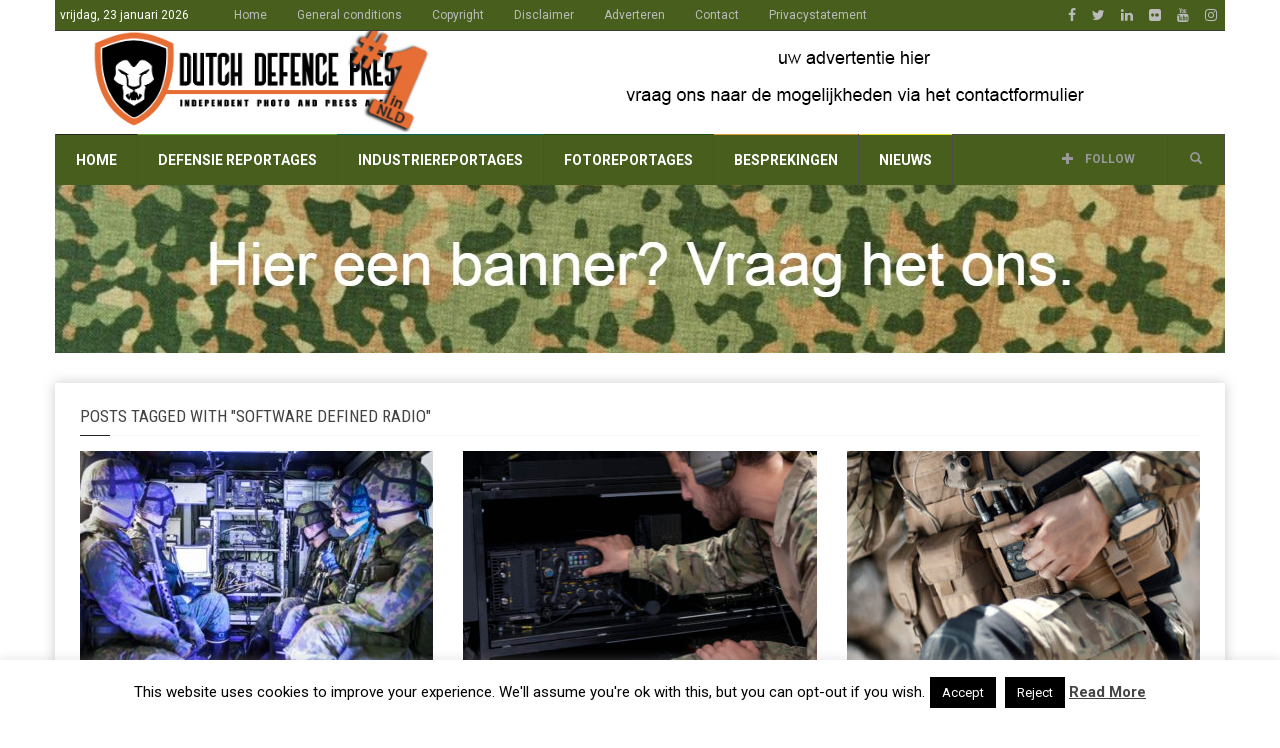

--- FILE ---
content_type: text/html; charset=utf-8
request_url: https://www.google.com/recaptcha/api2/aframe
body_size: 269
content:
<!DOCTYPE HTML><html><head><meta http-equiv="content-type" content="text/html; charset=UTF-8"></head><body><script nonce="Ms9ZZ4IWyNUR55eq0jV_Aw">/** Anti-fraud and anti-abuse applications only. See google.com/recaptcha */ try{var clients={'sodar':'https://pagead2.googlesyndication.com/pagead/sodar?'};window.addEventListener("message",function(a){try{if(a.source===window.parent){var b=JSON.parse(a.data);var c=clients[b['id']];if(c){var d=document.createElement('img');d.src=c+b['params']+'&rc='+(localStorage.getItem("rc::a")?sessionStorage.getItem("rc::b"):"");window.document.body.appendChild(d);sessionStorage.setItem("rc::e",parseInt(sessionStorage.getItem("rc::e")||0)+1);localStorage.setItem("rc::h",'1769165541062');}}}catch(b){}});window.parent.postMessage("_grecaptcha_ready", "*");}catch(b){}</script></body></html>